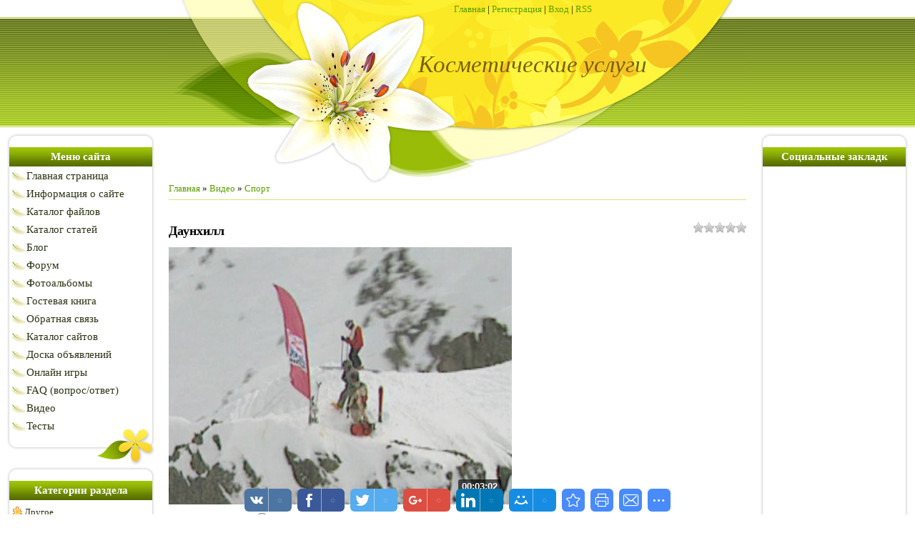

--- FILE ---
content_type: text/html; charset=utf-8
request_url: https://www.google.com/recaptcha/api2/aframe
body_size: 269
content:
<!DOCTYPE HTML><html><head><meta http-equiv="content-type" content="text/html; charset=UTF-8"></head><body><script nonce="ZyHkWuy9UOkwGIrKulZQLg">/** Anti-fraud and anti-abuse applications only. See google.com/recaptcha */ try{var clients={'sodar':'https://pagead2.googlesyndication.com/pagead/sodar?'};window.addEventListener("message",function(a){try{if(a.source===window.parent){var b=JSON.parse(a.data);var c=clients[b['id']];if(c){var d=document.createElement('img');d.src=c+b['params']+'&rc='+(localStorage.getItem("rc::a")?sessionStorage.getItem("rc::b"):"");window.document.body.appendChild(d);sessionStorage.setItem("rc::e",parseInt(sessionStorage.getItem("rc::e")||0)+1);localStorage.setItem("rc::h",'1769941293900');}}}catch(b){}});window.parent.postMessage("_grecaptcha_ready", "*");}catch(b){}</script></body></html>